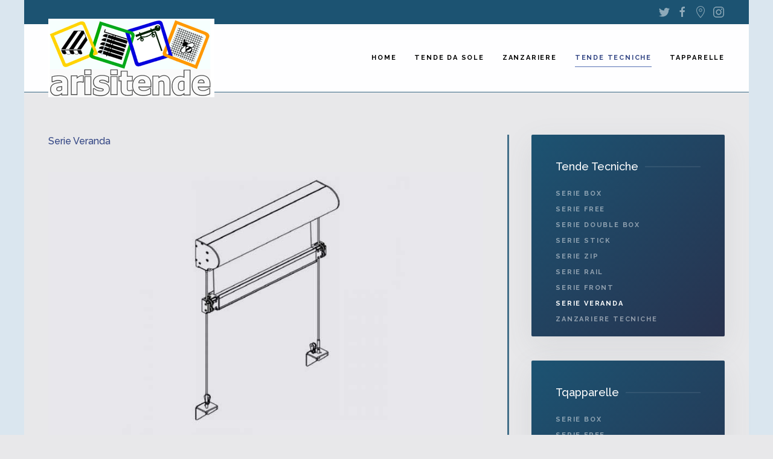

--- FILE ---
content_type: text/html; charset=utf-8
request_url: https://www.arisitende.com/tende-tecniche/serie-veranda.html
body_size: 6093
content:
<!DOCTYPE html>
<html lang="it-it" dir="ltr" vocab="https://schema.org/">
    <head>
        <meta http-equiv="X-UA-Compatible" content="IE=edge">
        <meta name="viewport" content="width=device-width, initial-scale=1">
        <link rel="shortcut icon" href="/templates/yootheme/vendor/yootheme/theme-joomla/assets/images/favicon.png">
        <link rel="apple-touch-icon" href="/templates/yootheme/vendor/yootheme/theme-joomla/assets/images/apple-touch-icon.png">
        <meta charset="utf-8" />
	<base href="https://www.arisitende.com/tende-tecniche/serie-veranda.html" />
	<meta name="description" content="Fabbricazione, vendita, installazione e assistenza tende da sole per interni ed esterni, zanzariere, tende tecniche, tapparelle, veneziane, pergolati." />
	<meta name="generator" content="Joomla! - Open Source Content Management" />
	<title>Serie Veranda</title>
	<link href="/tende-tecniche/serie-veranda.feed?type=rss" rel="alternate" type="application/rss+xml" title="RSS 2.0" />
	<link href="/tende-tecniche/serie-veranda.feed?type=atom" rel="alternate" type="application/atom+xml" title="Atom 1.0" />
	<link href="https://www.arisitende.com/media/com_acymailing/css/module_default.css?v=1644971207" rel="stylesheet" />
	<link href="/templates/yootheme/css/theme.9.css?1753125624" rel="stylesheet" />
	<link href="/templates/yootheme/css/theme.update.css?2.7.22" rel="stylesheet" />
	<link href="/media/widgetkit/wk-styles-36d0af45.css" rel="stylesheet" id="wk-styles-css" />
	<script src="https://www.arisitende.com/media/com_acymailing/js/acymailing_module.js?v=51023" async></script>
	<script src="/templates/yootheme/vendor/yootheme/theme-analytics/app/analytics.min.js?2.7.22" defer></script>
	<script src="/templates/yootheme/vendor/assets/uikit/dist/js/uikit.min.js?2.7.22"></script>
	<script src="/templates/yootheme/vendor/assets/uikit/dist/js/uikit-icons-fjord.min.js?2.7.22"></script>
	<script src="/templates/yootheme/js/theme.js?2.7.22"></script>
	<script src="/media/jui/js/jquery.min.js?51174f6531b2b8fce71b8dcbc30e4fe1"></script>
	<script src="/media/jui/js/jquery-noconflict.js?51174f6531b2b8fce71b8dcbc30e4fe1"></script>
	<script src="/media/jui/js/jquery-migrate.min.js?51174f6531b2b8fce71b8dcbc30e4fe1"></script>
	<script src="/media/widgetkit/uikit2-6d4688b9.js"></script>
	<script src="/media/widgetkit/wk-scripts-e5cdb92c.js"></script>
	<script>
document.addEventListener('DOMContentLoaded', function() {
            Array.prototype.slice.call(document.querySelectorAll('a span[id^="cloak"]')).forEach(function(span) {
                span.innerText = span.textContent;
            });
        });	if(typeof acymailingModule == 'undefined'){
				var acymailingModule = [];
			}
			
			acymailingModule['emailRegex'] = /^[a-z0-9!#$%&\'*+\/=?^_`{|}~-]+(?:\.[a-z0-9!#$%&\'*+\/=?^_`{|}~-]+)*\@([a-z0-9-]+\.)+[a-z0-9]{2,20}$/i;

			acymailingModule['NAMECAPTION'] = 'Nome';
			acymailingModule['NAME_MISSING'] = 'Inserisci il tuo nome.';
			acymailingModule['EMAILCAPTION'] = 'Email';
			acymailingModule['VALID_EMAIL'] = 'Inserisci un indirizzo email valido.';
			acymailingModule['ACCEPT_TERMS'] = 'Leggi le note sulla Privacy e sui Termini di Utilizzo';
			acymailingModule['CAPTCHA_MISSING'] = 'Inserisci il codice di sicurezza visualizzato nell\'immagine';
			acymailingModule['NO_LIST_SELECTED'] = 'Si prega di selezionare le liste a cui si desidera iscriversi';
		
		acymailingModule['level'] = 'enterprise';
		acymailingModule['reqFieldsformAcymailing18901'] = Array('name','html');
		acymailingModule['validFieldsformAcymailing18901'] = Array('Inserisci un valore per il campo Nome','Inserisci un valore per il campo Ricezione');
acymailingModule['excludeValuesformAcymailing18901'] = [];
acymailingModule['excludeValuesformAcymailing18901']['name'] = 'Nome';
acymailingModule['excludeValuesformAcymailing18901']['email'] = 'Email';
GOOGLE_MAPS_API_KEY = "AIzaSyDbKq9iRuWJul8LrKt8kn1-1JtU-E6lLRY";
	</script>
	<script>var $theme = {"google_analytics":"UA-1626289-61","google_analytics_anonymize":""};</script>

    </head>
    <body class="">

                <div class="tm-page-container uk-clearfix">

            
            
        
        
        <div class="tm-page uk-margin-auto">

                        
<div class="tm-header-mobile uk-hidden@m">


    <div class="uk-navbar-container">
        <nav uk-navbar="container: .tm-header-mobile">

            
                        <div class="uk-navbar-center">
                
<a href="https://www.arisitende.com/" class="uk-navbar-item uk-logo">
    <img alt="Arisi Tende" src="/templates/yootheme/cache/logo_Arisi_Tende_Urago_Brescia-f503fa97.png" srcset="/templates/yootheme/cache/logo_Arisi_Tende_Urago_Brescia-f503fa97.png 279w" sizes="(min-width: 279px) 279px" data-width="279" data-height="130"></a>
                            </div>
            
                        <div class="uk-navbar-right">

                
                                <a class="uk-navbar-toggle" href="#tm-mobile" uk-toggle>
                                        <div uk-navbar-toggle-icon></div>
                </a>
                
                
            </div>
            
        </nav>
    </div>

    


<div id="tm-mobile" class="uk-modal-full" uk-modal>
    <div class="uk-modal-dialog uk-modal-body uk-text-center uk-flex uk-height-viewport">

                <button class="uk-modal-close-full" type="button" uk-close></button>
        
                <div class="uk-margin-auto-vertical uk-width-1-1">
            
            
<div class="uk-child-width-1-1" uk-grid>    <div>
<div class="uk-panel" id="module-menu-mobile">

    
    
<ul class="uk-nav uk-nav-primary uk-nav-center">
    
	<li class="item-110"><a href="/"> HOME</a></li>
	<li class="item-119 uk-parent"><a href="/tende-da-sole.html"> Tende da sole</a>
	<ul class="uk-nav-sub">

		<li class="item-120"><a href="/tende-da-sole/tende-da-sole-a-bracci-estensibili.html"> Tende da sole a bracci estensibili</a></li>
		<li class="item-118"><a href="/tende-da-sole/tende-da-sole-a-caduta.html"> Tende da Sole a caduta</a></li>
		<li class="item-134"><a href="/tende-da-sole/tende-ad-attico.html"> Tende ad attico</a></li>
		<li class="item-135"><a href="/tende-da-sole/cappottine.html"> Cappottine</a></li></ul></li>
	<li class="item-131 uk-parent"><a href="/zanzariere-vendita-installazione.html"> Zanzariere</a>
	<ul class="uk-nav-sub">

		<li class="item-150"><a href="/zanzariere-vendita-installazione/zanzariere-fly.html"> zanzariere FLY</a></li>
		<li class="item-151"><a href="/zanzariere-vendita-installazione/zanzariere-plisse.html"> zanzariere PLISSE</a></li>
		<li class="item-152"><a href="/zanzariere-vendita-installazione/zanzariere-spider.html"> zanzariere SPIDER</a></li>
		<li class="item-153"><a href="/zanzariere-vendita-installazione/zanzariere-pratika.html"> zanzariere PRATIKA</a></li>
		<li class="item-154"><a href="/zanzariere-vendita-installazione/zanzariere-ad-ante-a-battente.html"> zanzariere ad Ante a battente</a></li>
		<li class="item-155"><a href="/zanzariere-vendita-installazione/zanzariere-a-pannelli-scorrevoli.html"> zanzariere a Pannelli scorrevoli</a></li></ul></li>
	<li class="item-132 uk-active uk-parent"><a href="/tende-tecniche.html"> Tende Tecniche</a>
	<ul class="uk-nav-sub">

		<li class="item-179"><a href="/tende-tecniche/serie-box.html"> Serie Box</a></li>
		<li class="item-180"><a href="/tende-tecniche/serie-free.html"> Serie Free</a></li>
		<li class="item-181"><a href="/tende-tecniche/serie-double-box.html"> Serie Double Box</a></li>
		<li class="item-182"><a href="/tende-tecniche/serie-stick.html"> Serie Stick</a></li>
		<li class="item-183"><a href="/tende-tecniche/tende-tecniche-serie-zip.html"> Serie Zip</a></li>
		<li class="item-184"><a href="/tende-tecniche/tende-tecniche-serie-rail.html"> Serie Rail</a></li>
		<li class="item-185"><a href="/tende-tecniche/tende-tecniche-serie-front.html"> Serie Front</a></li>
		<li class="item-186 uk-active"><a href="/tende-tecniche/serie-veranda.html"> Serie Veranda</a></li>
		<li class="item-187"><a href="/tende-tecniche/tende-zanzariere-tecniche.html"> Zanzariere tecniche</a></li></ul></li>
	<li class="item-156 uk-parent"><a href="/tapparelle.html"> Tapparelle</a>
	<ul class="uk-nav-sub">

		<li class="item-157"><a href="/tapparelle/tapparelle-in-alluminio.html"> Tapparelle in Alluminio</a></li>
		<li class="item-158"><a href="/tapparelle/tapparelle-in-acciaio.html"> Tapparelle in Acciaio</a></li>
		<li class="item-159"><a href="/tapparelle/tapparelle-in-alluminio-estruso.html"> Tapparelle in Alluminio estruso</a></li>
		<li class="item-160"><a href="/tapparelle/tapparelle-in-pvc.html"> Tapparelle in PVC</a></li>
		<li class="item-161"><a href="/tapparelle/tapparelle-in-legno.html"> Tapparelle in Legno</a></li>
		<li class="item-162"><a href="/tapparelle/rollvision-tapparelle-allumino-estruso.html"> ROLLVISION / Tapparelle allumino estruso</a></li>
		<li class="item-163"><a href="/tapparelle/rollstar-tapparelle-alluminio-estruso.html"> ROLLSTAR / Tapparelle alluminio estruso</a></li>
		<li class="item-164"><a href="/tapparelle/easyroll-tapparelle-alluminio-estruso.html"> EASYROLL / Tapparelle alluminio estruso</a></li>
		<li class="item-165"><a href="/tapparelle/blindothermo-tapparelle-allum-estruso.html"> BLINDOTHERMO / Tapparelle allum. estruso</a></li>
		<li class="item-166"><a href="/tapparelle/termoroll-tapparelle-in-alluminio-pvc.html"> TERMOROLL / Tapparelle in alluminio/PVC</a></li>
		<li class="item-167"><a href="/tapparelle/rollair-tapparelle-in-alluminio.html"> ROLLAIR / Tapparelle in alluminio</a></li>
		<li class="item-168"><a href="/tapparelle/ecoroll-tapparelle-in-pvc-coibentato.html"> ECOROLL / Tapparelle in PVC coibentato</a></li></ul></li></ul>

</div>
</div>    <div>
<div class="uk-panel" id="module-tm-2">

    
    
<div class="uk-margin-remove-last-child custom" ><ul class="uk-flex-inline uk-flex-middle uk-flex-nowrap uk-grid-small" uk-grid>
                    <li>
                <a href="https://twitter.com/" class="uk-icon-link"  uk-icon="icon: twitter;"></a>
            </li>
                    <li>
                <a href="https://facebook.com" class="uk-icon-link"  uk-icon="icon: facebook;"></a>
            </li>
                    <li>
                <a href="https://www.google.com/maps/place/Arisi+Tende/@45.5146853,9.8645603,17z/data=!4m12!1m6!3m5!1s0x47816bc9e74b8a65:0x28b98443244c3403!2sArisi+Tende!8m2!3d45.5146853!4d9.866749!3m4!1s0x47816bc9e74b8a65:0x28b98443244c3403!8m2!3d45.5146853!4d9.866749" class="uk-icon-link"  uk-icon="icon: location;"></a>
            </li>
                    <li>
                <a href="https://instagram.com" class="uk-icon-link"  uk-icon="icon: instagram;"></a>
            </li>
            </ul></div>

</div>
</div></div>

                    </div>
        
    </div>
</div>
</div>


<div class="tm-toolbar tm-toolbar-default uk-visible@m">
    <div class="uk-container uk-flex uk-flex-middle">

        
                <div class="uk-margin-auto-left">
            <div class="uk-grid-medium uk-child-width-auto uk-flex-middle" uk-grid="margin: uk-margin-small-top">
                <div>
<div class="uk-panel" id="module-tm-1">

    
    
<div class="uk-margin-remove-last-child custom" ><ul class="uk-flex-inline uk-flex-middle uk-flex-nowrap uk-grid-small" uk-grid>
                    <li>
                <a href="https://twitter.com/" class="uk-icon-link"  uk-icon="icon: twitter;"></a>
            </li>
                    <li>
                <a href="https://facebook.com" class="uk-icon-link"  uk-icon="icon: facebook;"></a>
            </li>
                    <li>
                <a href="https://www.google.com/maps/place/Arisi+Tende/@45.5146853,9.8645603,17z/data=!4m12!1m6!3m5!1s0x47816bc9e74b8a65:0x28b98443244c3403!2sArisi+Tende!8m2!3d45.5146853!4d9.866749!3m4!1s0x47816bc9e74b8a65:0x28b98443244c3403!8m2!3d45.5146853!4d9.866749" class="uk-icon-link"  uk-icon="icon: location;"></a>
            </li>
                    <li>
                <a href="https://instagram.com" class="uk-icon-link"  uk-icon="icon: instagram;"></a>
            </li>
            </ul></div>

</div>
</div>
            </div>
        </div>
        
    </div>
</div>

<div class="tm-header uk-visible@m" uk-header>



        <div uk-sticky media="@m" cls-active="uk-navbar-sticky" sel-target=".uk-navbar-container">
    
        <div class="uk-navbar-container">

            <div class="uk-container">
                <nav class="uk-navbar" uk-navbar="{&quot;align&quot;:&quot;left&quot;,&quot;boundary&quot;:&quot;.tm-header .uk-navbar-container&quot;,&quot;container&quot;:&quot;.tm-header &gt; [uk-sticky]&quot;}">

                                        <div class="uk-navbar-left">

                                                    
<a href="https://www.arisitende.com/" class="uk-navbar-item uk-logo">
    <img alt="Arisi Tende" src="/templates/yootheme/cache/logo_Arisi_Tende_Urago_Brescia-f503fa97.png" srcset="/templates/yootheme/cache/logo_Arisi_Tende_Urago_Brescia-f503fa97.png 279w" sizes="(min-width: 279px) 279px" data-width="279" data-height="130"></a>
                                                    
                        
                    </div>
                    
                    
                                        <div class="uk-navbar-right">

                                                    
<ul class="uk-navbar-nav">
    
	<li class="item-110"><a href="/"> HOME</a></li>
	<li class="item-119 uk-parent"><a href="/tende-da-sole.html"> Tende da sole</a>
	<div class="uk-navbar-dropdown"><div class="uk-navbar-dropdown-grid uk-child-width-1-1" uk-grid><div><ul class="uk-nav uk-navbar-dropdown-nav">

		<li class="item-120"><a href="/tende-da-sole/tende-da-sole-a-bracci-estensibili.html"> Tende da sole a bracci estensibili</a></li>
		<li class="item-118"><a href="/tende-da-sole/tende-da-sole-a-caduta.html"> Tende da Sole a caduta</a></li>
		<li class="item-134"><a href="/tende-da-sole/tende-ad-attico.html"> Tende ad attico</a></li>
		<li class="item-135"><a href="/tende-da-sole/cappottine.html"> Cappottine</a></li></ul></div></div></div></li>
	<li class="item-131 uk-parent"><a href="/zanzariere-vendita-installazione.html"> Zanzariere</a>
	<div class="uk-navbar-dropdown"><div class="uk-navbar-dropdown-grid uk-child-width-1-1" uk-grid><div><ul class="uk-nav uk-navbar-dropdown-nav">

		<li class="item-150"><a href="/zanzariere-vendita-installazione/zanzariere-fly.html"> zanzariere FLY</a></li>
		<li class="item-151"><a href="/zanzariere-vendita-installazione/zanzariere-plisse.html"> zanzariere PLISSE</a></li>
		<li class="item-152"><a href="/zanzariere-vendita-installazione/zanzariere-spider.html"> zanzariere SPIDER</a></li>
		<li class="item-153"><a href="/zanzariere-vendita-installazione/zanzariere-pratika.html"> zanzariere PRATIKA</a></li>
		<li class="item-154"><a href="/zanzariere-vendita-installazione/zanzariere-ad-ante-a-battente.html"> zanzariere ad Ante a battente</a></li>
		<li class="item-155"><a href="/zanzariere-vendita-installazione/zanzariere-a-pannelli-scorrevoli.html"> zanzariere a Pannelli scorrevoli</a></li></ul></div></div></div></li>
	<li class="item-132 uk-active uk-parent"><a href="/tende-tecniche.html"> Tende Tecniche</a>
	<div class="uk-navbar-dropdown"><div class="uk-navbar-dropdown-grid uk-child-width-1-1" uk-grid><div><ul class="uk-nav uk-navbar-dropdown-nav">

		<li class="item-179"><a href="/tende-tecniche/serie-box.html"> Serie Box</a></li>
		<li class="item-180"><a href="/tende-tecniche/serie-free.html"> Serie Free</a></li>
		<li class="item-181"><a href="/tende-tecniche/serie-double-box.html"> Serie Double Box</a></li>
		<li class="item-182"><a href="/tende-tecniche/serie-stick.html"> Serie Stick</a></li>
		<li class="item-183"><a href="/tende-tecniche/tende-tecniche-serie-zip.html"> Serie Zip</a></li>
		<li class="item-184"><a href="/tende-tecniche/tende-tecniche-serie-rail.html"> Serie Rail</a></li>
		<li class="item-185"><a href="/tende-tecniche/tende-tecniche-serie-front.html"> Serie Front</a></li>
		<li class="item-186 uk-active"><a href="/tende-tecniche/serie-veranda.html"> Serie Veranda</a></li>
		<li class="item-187"><a href="/tende-tecniche/tende-zanzariere-tecniche.html"> Zanzariere tecniche</a></li></ul></div></div></div></li>
	<li class="item-156 uk-parent"><a href="/tapparelle.html"> Tapparelle</a>
	<div class="uk-navbar-dropdown"><div class="uk-navbar-dropdown-grid uk-child-width-1-1" uk-grid><div><ul class="uk-nav uk-navbar-dropdown-nav">

		<li class="item-157"><a href="/tapparelle/tapparelle-in-alluminio.html"> Tapparelle in Alluminio</a></li>
		<li class="item-158"><a href="/tapparelle/tapparelle-in-acciaio.html"> Tapparelle in Acciaio</a></li>
		<li class="item-159"><a href="/tapparelle/tapparelle-in-alluminio-estruso.html"> Tapparelle in Alluminio estruso</a></li>
		<li class="item-160"><a href="/tapparelle/tapparelle-in-pvc.html"> Tapparelle in PVC</a></li>
		<li class="item-161"><a href="/tapparelle/tapparelle-in-legno.html"> Tapparelle in Legno</a></li>
		<li class="item-162"><a href="/tapparelle/rollvision-tapparelle-allumino-estruso.html"> ROLLVISION / Tapparelle allumino estruso</a></li>
		<li class="item-163"><a href="/tapparelle/rollstar-tapparelle-alluminio-estruso.html"> ROLLSTAR / Tapparelle alluminio estruso</a></li>
		<li class="item-164"><a href="/tapparelle/easyroll-tapparelle-alluminio-estruso.html"> EASYROLL / Tapparelle alluminio estruso</a></li>
		<li class="item-165"><a href="/tapparelle/blindothermo-tapparelle-allum-estruso.html"> BLINDOTHERMO / Tapparelle allum. estruso</a></li>
		<li class="item-166"><a href="/tapparelle/termoroll-tapparelle-in-alluminio-pvc.html"> TERMOROLL / Tapparelle in alluminio/PVC</a></li>
		<li class="item-167"><a href="/tapparelle/rollair-tapparelle-in-alluminio.html"> ROLLAIR / Tapparelle in alluminio</a></li>
		<li class="item-168"><a href="/tapparelle/ecoroll-tapparelle-in-pvc-coibentato.html"> ECOROLL / Tapparelle in PVC coibentato</a></li></ul></div></div></div></li></ul>

                        
                        

                    </div>
                    
                </nav>
            </div>

        </div>

        </div>
    





</div>
            
            

            
            <div id="tm-main"  class="tm-main uk-section uk-section-default" uk-height-viewport="expand: true">
                <div class="uk-container">

                    
                    <div class="uk-grid uk-grid-divider" uk-grid>
                        <div class="uk-width-expand@m">

                    
                            
            
            <div id="system-message-container" data-messages="[]">
</div>

            <div class="uk-panel uk-margin-medium-bottom">

    
    
        <h3>Serie Veranda</h3>
    
    
    
    
</div>





    <div  uk-grid class="uk-child-width-1-1 uk-grid-row-large">
                <div>
<article id="article-143" class="uk-article" data-permalink="https://www.arisitende.com/tende-tecniche/serie-veranda/143-tenda-tecnica-ht-veranda.html" typeof="Article">

    <meta property="name" content="tenda tecnica HT VERANDA">
    <meta property="author" typeof="Person" content="Super User">
    <meta property="dateModified" content="2018-07-02T16:50:16+00:00">
    <meta property="datePublished" content="2018-06-23T19:10:15+00:00">
    <meta class="uk-margin-remove-adjacent" property="articleSection" content="Serie Veranda">

        
    <div class="uk-text-center uk-margin-medium-top" property="image" typeof="ImageObject">
        <meta property="url" content="https://www.arisitende.com/images/tende-tecniche/Veranda/tenda-tecnica_HT_VERANDA.jpg">
                    <a href="/tende-tecniche/serie-veranda/143-tenda-tecnica-ht-veranda.html"><img uk-img alt data-src="/templates/yootheme/cache/tenda-tecnica_HT_VERANDA-3b0e24b1.jpeg" data-srcset="/templates/yootheme/cache/tenda-tecnica_HT_VERANDA-26cbeb96.jpeg 768w, /templates/yootheme/cache/tenda-tecnica_HT_VERANDA-3b0e24b1.jpeg 800w" data-sizes="(min-width: 800px) 800px" data-width="800" data-height="486"></a>
            </div>

        
    
        
                    <h2 property="headline" class="uk-margin-large-top uk-margin-remove-bottom uk-article-title">
                <a href="/tende-tecniche/serie-veranda/143-tenda-tecnica-ht-veranda.html" class="uk-link-reset">tenda tecnica HT VERANDA</a>            </h2>
        
                        
        
        
        
                <div  class="uk-margin-medium-top" property="text">

            
                            <p class="prod-desc mf0 pv5">Tenda motorizzata destinata alla copertura di verande e vetrate, idonea per montaggio sia verticale che orizzontale. <br /> <br /> Protezione ottimale ottenuta limitando al massimo l’effetto serra. Motore tubolare monofase 230V/50Hz Serie 50 con regolazione del fine corsa, protezione termica, indice di protezione IP44. Interruttore non fornito. Rullo d’avvolgimento Ø 78 mm in acciaio zincato con ogiva per un facile manutenzione del telo. Cassonetto CV140 ispezionabile in alluminio estruso, completo di testate laterali in acciaio zincato. Staffe inferiori in acciaio zincato per il montaggio guide e cavi di rinvio. Testate e staffe disponibili in acciaio inox AISI 304 su richiesta. Guide laterali costituite da due funi Ø 6 mm 19 fili in acciaio inox AISI 316 che sostengono la barra di trazione in alluminio estruso. Il telo è tenuto in tensione da una molla di grossa dimensione posizionata dentro la barra di trazione FV92 che, tramite il rinvio di cavi (Ø 2,5 mm in treccia PES HT) crea un sistema di movimentazione forzata della tenda.</p>
<p><b>Rullo Ø 78 mm</b><br />Larghezza da 150 a 450 mm<br />Altezza da 100 a 500 mm</p>
<p><small class="pull-right"><sup>*</sup>Misure definitive, previo controllo ufficio tecnico</small></p>             
        </div>
        
        
        
        
        
        
        
    
</article>
</div>
            </div>

            
                                                </div>

                        
<aside id="tm-sidebar" class="tm-sidebar uk-width-1-3@m">
    
<div class="uk-child-width-1-1" uk-grid>    <div>
<div class="uk-card uk-card-body uk-card-secondary" id="module-128">

    
        <h3 class="uk-card-title uk-heading-line">

                <span>Tende Tecniche</span>
        
        </h3>

    
    
<ul class="uk-nav uk-nav-default">
    
	<li class="item-179"><a href="/tende-tecniche/serie-box.html"> Serie Box</a></li>
	<li class="item-180"><a href="/tende-tecniche/serie-free.html"> Serie Free</a></li>
	<li class="item-181"><a href="/tende-tecniche/serie-double-box.html"> Serie Double Box</a></li>
	<li class="item-182"><a href="/tende-tecniche/serie-stick.html"> Serie Stick</a></li>
	<li class="item-183"><a href="/tende-tecniche/tende-tecniche-serie-zip.html"> Serie Zip</a></li>
	<li class="item-184"><a href="/tende-tecniche/tende-tecniche-serie-rail.html"> Serie Rail</a></li>
	<li class="item-185"><a href="/tende-tecniche/tende-tecniche-serie-front.html"> Serie Front</a></li>
	<li class="item-186 uk-active"><a href="/tende-tecniche/serie-veranda.html"> Serie Veranda</a></li>
	<li class="item-187"><a href="/tende-tecniche/tende-zanzariere-tecniche.html"> Zanzariere tecniche</a></li></ul>

</div>
</div>    <div>
<div class="uk-card uk-card-body uk-card-secondary" id="module-129">

    
        <h3 class="uk-card-title uk-heading-line">

                <span>Tqapparelle</span>
        
        </h3>

    
    
<ul class="uk-nav uk-nav-default">
    
	<li class="item-179"><a href="/tende-tecniche/serie-box.html"> Serie Box</a></li>
	<li class="item-180"><a href="/tende-tecniche/serie-free.html"> Serie Free</a></li>
	<li class="item-181"><a href="/tende-tecniche/serie-double-box.html"> Serie Double Box</a></li>
	<li class="item-182"><a href="/tende-tecniche/serie-stick.html"> Serie Stick</a></li>
	<li class="item-183"><a href="/tende-tecniche/tende-tecniche-serie-zip.html"> Serie Zip</a></li>
	<li class="item-184"><a href="/tende-tecniche/tende-tecniche-serie-rail.html"> Serie Rail</a></li>
	<li class="item-185"><a href="/tende-tecniche/tende-tecniche-serie-front.html"> Serie Front</a></li>
	<li class="item-186 uk-active"><a href="/tende-tecniche/serie-veranda.html"> Serie Veranda</a></li>
	<li class="item-187"><a href="/tende-tecniche/tende-zanzariere-tecniche.html"> Zanzariere tecniche</a></li></ul>

</div>
</div></div>
</aside>

                    </div>
                     
                </div>
            </div>
            
            

            <!-- Builder #footer -->
<div class="uk-section-secondary uk-section">
    
        
        
        
            
                                <div class="uk-container uk-container-large">                
                    
                    <div class="tm-grid-expand uk-grid-divider uk-grid-margin" uk-grid>
<div class="uk-width-1-4@s">
    
        
            
            
                
                    
<div class="uk-margin uk-text-left@s uk-text-center">
        <img class="el-image" alt data-src="/templates/yootheme/cache/arisi-tende-da-sole-dd21f112.png" data-srcset="/templates/yootheme/cache/arisi-tende-da-sole-dd21f112.png 140w, /templates/yootheme/cache/arisi-tende-da-sole-985813fc.png 273w, /templates/yootheme/cache/arisi-tende-da-sole-4ab7f1c7.png 274w" data-sizes="(min-width: 140px) 140px" data-width="140" data-height="24" uk-img>    
    
</div>
<div>Via S. Lorenzo, 12<br>
25030 Urago D'oglio BS<br>
Tel - 030 717152
</div>
                
            
        
    
</div>

<div class="uk-width-1-4@s">
    
        
            
            
                
                    
<h3 class="uk-h5 uk-text-left@s uk-text-center">        Follow me    </h3>
<ul class="uk-list uk-text-left@s uk-text-center">
    <li class="el-item">                
    <div class="el-content uk-panel"><a href="#" uk-scroll class="el-link uk-link-muted uk-margin-remove-last-child">Facebook
</a></div>            </li>

    <li class="el-item">                
    <div class="el-content uk-panel"><a href="#" uk-scroll class="el-link uk-link-muted uk-margin-remove-last-child">Google Map</a></div>            </li>
</ul>
                
            
        
    
</div>

<div class="uk-width-1-4@s">
    
        
            
            
                
                    
<h3 class="uk-h5 uk-text-left@s uk-text-center">        PRODOTTI    </h3>
<ul class="uk-list uk-text-left@s uk-text-center">
    <li class="el-item">                
    <div class="el-content uk-panel"><a href="https://www.arisitende.com/tende-da-sole.html" class="el-link uk-link-muted uk-margin-remove-last-child">Tende da Sole</a></div>            </li>

    <li class="el-item">                
    <div class="el-content uk-panel"><a href="https://www.arisitende.com/zanzariere-vendita-installazione.html" class="el-link uk-link-muted uk-margin-remove-last-child">Zanzariere
</a></div>            </li>

    <li class="el-item">                
    <div class="el-content uk-panel"><a href="https://www.arisitende.com/tende-tecniche.html" class="el-link uk-link-muted uk-margin-remove-last-child">Tende Tecniche
</a></div>            </li>

    <li class="el-item">                
    <div class="el-content uk-panel"><a href="https://www.arisitende.com/tapparelle.html" class="el-link uk-link-muted uk-margin-remove-last-child">Tapparelle</a></div>            </li>
</ul>
                
            
        
    
</div>

<div class="uk-width-1-4@s">
    
        
            
            
                
                    
<h3 class="uk-h5 uk-text-left@s uk-text-center">        Newsletter    </h3>
<div class="uk-panel">
    
    <div class="acymailing_module" id="acymailing_module_formAcymailing18901">
	<div class="acymailing_fulldiv" id="acymailing_fulldiv_formAcymailing18901"  >
		<form id="formAcymailing18901" action="/tende-tecniche/serie-veranda.html" onsubmit="return submitacymailingform('optin','formAcymailing18901')" method="post" name="formAcymailing18901"  >
		<div class="acymailing_module_form" >
						<table class="acymailing_form">
				<tr>
													<td class="acyfield_name acy_requiredField">
								<input id="user_name_formAcymailing18901"  style="width:80%" onfocus="if(this.value == 'Nome') this.value = '';" onblur="if(this.value=='') this.value='Nome';" type="text" class="inputbox required" name="user[name]" value="Nome" title="Nome"/>								</td></tr><tr>								<td class="acyfield_email acy_requiredField">
								<input id="user_email_formAcymailing18901"  style="width:80%" onfocus="if(this.value == 'Email') this.value = '';" onblur="if(this.value=='') this.value='Email';" type="text" class="inputbox required" name="user[email]" value="Email" title="Email"/>								</td></tr><tr>
					
					<td  class="acysubbuttons">
												<input class="button subbutton btn btn-primary" type="submit" value="Iscriviti" name="Submit" onclick="try{ return submitacymailingform('optin','formAcymailing18901'); }catch(err){alert('The form could not be submitted '+err);return false;}"/>
											</td>
				</tr>
			</table>
						<input type="hidden" name="ajax" value="0" />
			<input type="hidden" name="acy_source" value="module_117" />
			<input type="hidden" name="ctrl" value="sub"/>
			<input type="hidden" name="task" value="notask"/>
			<input type="hidden" name="redirect" value="https%3A%2F%2Fwww.arisitende.com%2Ftende-tecniche%2Fserie-veranda.html"/>
			<input type="hidden" name="redirectunsub" value="https%3A%2F%2Fwww.arisitende.com%2Ftende-tecniche%2Fserie-veranda.html"/>
			<input type="hidden" name="option" value="com_acymailing"/>
						<input type="hidden" name="hiddenlists" value="1"/>
			<input type="hidden" name="acyformname" value="formAcymailing18901" />
									</div>
		</form>
	</div>
	</div>


</div>

                
            
        
    
</div>
</div>
                                </div>
                
            
        
    
</div>

<div class="uk-section-secondary uk-section uk-padding-remove-vertical">
    
        
        
        
            
                
                    
                    <div class="tm-grid-expand uk-child-width-1-1 uk-margin-remove-vertical" uk-grid>
<div class="uk-width-1-1@m">
    
        
            
            
                
                    <div class="uk-hr"></div>
                
            
        
    
</div>
</div>
                
            
        
    
</div>

<div class="uk-section-secondary uk-section uk-section-xsmall">
    
        
        
        
            
                                <div class="uk-container uk-container-large">                
                    
                    <div class="tm-grid-expand uk-margin-remove-vertical" uk-grid>
<div class="uk-width-1-2@s">
    
        
            
            
                
                    <div class="uk-panel uk-text-small uk-text-muted uk-margin uk-text-left@s uk-text-center">Made with love by Joline. All rights Reserved.</div>
                
            
        
    
</div>

<div class="uk-width-1-2@s">
    
        
            
            
                
                    
<div class="uk-margin uk-text-right@s uk-text-center"><a href="#" uk-totop uk-scroll></a></div>
                
            
        
    
</div>
</div>
                                </div>
                
            
        
    
</div>

        </div>

                </div>
        
        

    </body>
</html>
